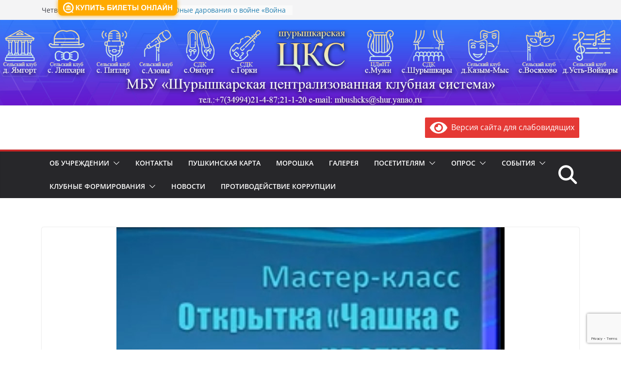

--- FILE ---
content_type: text/html; charset=utf-8
request_url: https://www.google.com/recaptcha/api2/anchor?ar=1&k=6LcQwIoUAAAAABn35bxPcJjdweIRORezyohTSjDe&co=aHR0cHM6Ly93d3cuc2h1cmNsdWIucnU6NDQz&hl=en&v=PoyoqOPhxBO7pBk68S4YbpHZ&size=invisible&anchor-ms=20000&execute-ms=30000&cb=pp65sglhorf9
body_size: 48642
content:
<!DOCTYPE HTML><html dir="ltr" lang="en"><head><meta http-equiv="Content-Type" content="text/html; charset=UTF-8">
<meta http-equiv="X-UA-Compatible" content="IE=edge">
<title>reCAPTCHA</title>
<style type="text/css">
/* cyrillic-ext */
@font-face {
  font-family: 'Roboto';
  font-style: normal;
  font-weight: 400;
  font-stretch: 100%;
  src: url(//fonts.gstatic.com/s/roboto/v48/KFO7CnqEu92Fr1ME7kSn66aGLdTylUAMa3GUBHMdazTgWw.woff2) format('woff2');
  unicode-range: U+0460-052F, U+1C80-1C8A, U+20B4, U+2DE0-2DFF, U+A640-A69F, U+FE2E-FE2F;
}
/* cyrillic */
@font-face {
  font-family: 'Roboto';
  font-style: normal;
  font-weight: 400;
  font-stretch: 100%;
  src: url(//fonts.gstatic.com/s/roboto/v48/KFO7CnqEu92Fr1ME7kSn66aGLdTylUAMa3iUBHMdazTgWw.woff2) format('woff2');
  unicode-range: U+0301, U+0400-045F, U+0490-0491, U+04B0-04B1, U+2116;
}
/* greek-ext */
@font-face {
  font-family: 'Roboto';
  font-style: normal;
  font-weight: 400;
  font-stretch: 100%;
  src: url(//fonts.gstatic.com/s/roboto/v48/KFO7CnqEu92Fr1ME7kSn66aGLdTylUAMa3CUBHMdazTgWw.woff2) format('woff2');
  unicode-range: U+1F00-1FFF;
}
/* greek */
@font-face {
  font-family: 'Roboto';
  font-style: normal;
  font-weight: 400;
  font-stretch: 100%;
  src: url(//fonts.gstatic.com/s/roboto/v48/KFO7CnqEu92Fr1ME7kSn66aGLdTylUAMa3-UBHMdazTgWw.woff2) format('woff2');
  unicode-range: U+0370-0377, U+037A-037F, U+0384-038A, U+038C, U+038E-03A1, U+03A3-03FF;
}
/* math */
@font-face {
  font-family: 'Roboto';
  font-style: normal;
  font-weight: 400;
  font-stretch: 100%;
  src: url(//fonts.gstatic.com/s/roboto/v48/KFO7CnqEu92Fr1ME7kSn66aGLdTylUAMawCUBHMdazTgWw.woff2) format('woff2');
  unicode-range: U+0302-0303, U+0305, U+0307-0308, U+0310, U+0312, U+0315, U+031A, U+0326-0327, U+032C, U+032F-0330, U+0332-0333, U+0338, U+033A, U+0346, U+034D, U+0391-03A1, U+03A3-03A9, U+03B1-03C9, U+03D1, U+03D5-03D6, U+03F0-03F1, U+03F4-03F5, U+2016-2017, U+2034-2038, U+203C, U+2040, U+2043, U+2047, U+2050, U+2057, U+205F, U+2070-2071, U+2074-208E, U+2090-209C, U+20D0-20DC, U+20E1, U+20E5-20EF, U+2100-2112, U+2114-2115, U+2117-2121, U+2123-214F, U+2190, U+2192, U+2194-21AE, U+21B0-21E5, U+21F1-21F2, U+21F4-2211, U+2213-2214, U+2216-22FF, U+2308-230B, U+2310, U+2319, U+231C-2321, U+2336-237A, U+237C, U+2395, U+239B-23B7, U+23D0, U+23DC-23E1, U+2474-2475, U+25AF, U+25B3, U+25B7, U+25BD, U+25C1, U+25CA, U+25CC, U+25FB, U+266D-266F, U+27C0-27FF, U+2900-2AFF, U+2B0E-2B11, U+2B30-2B4C, U+2BFE, U+3030, U+FF5B, U+FF5D, U+1D400-1D7FF, U+1EE00-1EEFF;
}
/* symbols */
@font-face {
  font-family: 'Roboto';
  font-style: normal;
  font-weight: 400;
  font-stretch: 100%;
  src: url(//fonts.gstatic.com/s/roboto/v48/KFO7CnqEu92Fr1ME7kSn66aGLdTylUAMaxKUBHMdazTgWw.woff2) format('woff2');
  unicode-range: U+0001-000C, U+000E-001F, U+007F-009F, U+20DD-20E0, U+20E2-20E4, U+2150-218F, U+2190, U+2192, U+2194-2199, U+21AF, U+21E6-21F0, U+21F3, U+2218-2219, U+2299, U+22C4-22C6, U+2300-243F, U+2440-244A, U+2460-24FF, U+25A0-27BF, U+2800-28FF, U+2921-2922, U+2981, U+29BF, U+29EB, U+2B00-2BFF, U+4DC0-4DFF, U+FFF9-FFFB, U+10140-1018E, U+10190-1019C, U+101A0, U+101D0-101FD, U+102E0-102FB, U+10E60-10E7E, U+1D2C0-1D2D3, U+1D2E0-1D37F, U+1F000-1F0FF, U+1F100-1F1AD, U+1F1E6-1F1FF, U+1F30D-1F30F, U+1F315, U+1F31C, U+1F31E, U+1F320-1F32C, U+1F336, U+1F378, U+1F37D, U+1F382, U+1F393-1F39F, U+1F3A7-1F3A8, U+1F3AC-1F3AF, U+1F3C2, U+1F3C4-1F3C6, U+1F3CA-1F3CE, U+1F3D4-1F3E0, U+1F3ED, U+1F3F1-1F3F3, U+1F3F5-1F3F7, U+1F408, U+1F415, U+1F41F, U+1F426, U+1F43F, U+1F441-1F442, U+1F444, U+1F446-1F449, U+1F44C-1F44E, U+1F453, U+1F46A, U+1F47D, U+1F4A3, U+1F4B0, U+1F4B3, U+1F4B9, U+1F4BB, U+1F4BF, U+1F4C8-1F4CB, U+1F4D6, U+1F4DA, U+1F4DF, U+1F4E3-1F4E6, U+1F4EA-1F4ED, U+1F4F7, U+1F4F9-1F4FB, U+1F4FD-1F4FE, U+1F503, U+1F507-1F50B, U+1F50D, U+1F512-1F513, U+1F53E-1F54A, U+1F54F-1F5FA, U+1F610, U+1F650-1F67F, U+1F687, U+1F68D, U+1F691, U+1F694, U+1F698, U+1F6AD, U+1F6B2, U+1F6B9-1F6BA, U+1F6BC, U+1F6C6-1F6CF, U+1F6D3-1F6D7, U+1F6E0-1F6EA, U+1F6F0-1F6F3, U+1F6F7-1F6FC, U+1F700-1F7FF, U+1F800-1F80B, U+1F810-1F847, U+1F850-1F859, U+1F860-1F887, U+1F890-1F8AD, U+1F8B0-1F8BB, U+1F8C0-1F8C1, U+1F900-1F90B, U+1F93B, U+1F946, U+1F984, U+1F996, U+1F9E9, U+1FA00-1FA6F, U+1FA70-1FA7C, U+1FA80-1FA89, U+1FA8F-1FAC6, U+1FACE-1FADC, U+1FADF-1FAE9, U+1FAF0-1FAF8, U+1FB00-1FBFF;
}
/* vietnamese */
@font-face {
  font-family: 'Roboto';
  font-style: normal;
  font-weight: 400;
  font-stretch: 100%;
  src: url(//fonts.gstatic.com/s/roboto/v48/KFO7CnqEu92Fr1ME7kSn66aGLdTylUAMa3OUBHMdazTgWw.woff2) format('woff2');
  unicode-range: U+0102-0103, U+0110-0111, U+0128-0129, U+0168-0169, U+01A0-01A1, U+01AF-01B0, U+0300-0301, U+0303-0304, U+0308-0309, U+0323, U+0329, U+1EA0-1EF9, U+20AB;
}
/* latin-ext */
@font-face {
  font-family: 'Roboto';
  font-style: normal;
  font-weight: 400;
  font-stretch: 100%;
  src: url(//fonts.gstatic.com/s/roboto/v48/KFO7CnqEu92Fr1ME7kSn66aGLdTylUAMa3KUBHMdazTgWw.woff2) format('woff2');
  unicode-range: U+0100-02BA, U+02BD-02C5, U+02C7-02CC, U+02CE-02D7, U+02DD-02FF, U+0304, U+0308, U+0329, U+1D00-1DBF, U+1E00-1E9F, U+1EF2-1EFF, U+2020, U+20A0-20AB, U+20AD-20C0, U+2113, U+2C60-2C7F, U+A720-A7FF;
}
/* latin */
@font-face {
  font-family: 'Roboto';
  font-style: normal;
  font-weight: 400;
  font-stretch: 100%;
  src: url(//fonts.gstatic.com/s/roboto/v48/KFO7CnqEu92Fr1ME7kSn66aGLdTylUAMa3yUBHMdazQ.woff2) format('woff2');
  unicode-range: U+0000-00FF, U+0131, U+0152-0153, U+02BB-02BC, U+02C6, U+02DA, U+02DC, U+0304, U+0308, U+0329, U+2000-206F, U+20AC, U+2122, U+2191, U+2193, U+2212, U+2215, U+FEFF, U+FFFD;
}
/* cyrillic-ext */
@font-face {
  font-family: 'Roboto';
  font-style: normal;
  font-weight: 500;
  font-stretch: 100%;
  src: url(//fonts.gstatic.com/s/roboto/v48/KFO7CnqEu92Fr1ME7kSn66aGLdTylUAMa3GUBHMdazTgWw.woff2) format('woff2');
  unicode-range: U+0460-052F, U+1C80-1C8A, U+20B4, U+2DE0-2DFF, U+A640-A69F, U+FE2E-FE2F;
}
/* cyrillic */
@font-face {
  font-family: 'Roboto';
  font-style: normal;
  font-weight: 500;
  font-stretch: 100%;
  src: url(//fonts.gstatic.com/s/roboto/v48/KFO7CnqEu92Fr1ME7kSn66aGLdTylUAMa3iUBHMdazTgWw.woff2) format('woff2');
  unicode-range: U+0301, U+0400-045F, U+0490-0491, U+04B0-04B1, U+2116;
}
/* greek-ext */
@font-face {
  font-family: 'Roboto';
  font-style: normal;
  font-weight: 500;
  font-stretch: 100%;
  src: url(//fonts.gstatic.com/s/roboto/v48/KFO7CnqEu92Fr1ME7kSn66aGLdTylUAMa3CUBHMdazTgWw.woff2) format('woff2');
  unicode-range: U+1F00-1FFF;
}
/* greek */
@font-face {
  font-family: 'Roboto';
  font-style: normal;
  font-weight: 500;
  font-stretch: 100%;
  src: url(//fonts.gstatic.com/s/roboto/v48/KFO7CnqEu92Fr1ME7kSn66aGLdTylUAMa3-UBHMdazTgWw.woff2) format('woff2');
  unicode-range: U+0370-0377, U+037A-037F, U+0384-038A, U+038C, U+038E-03A1, U+03A3-03FF;
}
/* math */
@font-face {
  font-family: 'Roboto';
  font-style: normal;
  font-weight: 500;
  font-stretch: 100%;
  src: url(//fonts.gstatic.com/s/roboto/v48/KFO7CnqEu92Fr1ME7kSn66aGLdTylUAMawCUBHMdazTgWw.woff2) format('woff2');
  unicode-range: U+0302-0303, U+0305, U+0307-0308, U+0310, U+0312, U+0315, U+031A, U+0326-0327, U+032C, U+032F-0330, U+0332-0333, U+0338, U+033A, U+0346, U+034D, U+0391-03A1, U+03A3-03A9, U+03B1-03C9, U+03D1, U+03D5-03D6, U+03F0-03F1, U+03F4-03F5, U+2016-2017, U+2034-2038, U+203C, U+2040, U+2043, U+2047, U+2050, U+2057, U+205F, U+2070-2071, U+2074-208E, U+2090-209C, U+20D0-20DC, U+20E1, U+20E5-20EF, U+2100-2112, U+2114-2115, U+2117-2121, U+2123-214F, U+2190, U+2192, U+2194-21AE, U+21B0-21E5, U+21F1-21F2, U+21F4-2211, U+2213-2214, U+2216-22FF, U+2308-230B, U+2310, U+2319, U+231C-2321, U+2336-237A, U+237C, U+2395, U+239B-23B7, U+23D0, U+23DC-23E1, U+2474-2475, U+25AF, U+25B3, U+25B7, U+25BD, U+25C1, U+25CA, U+25CC, U+25FB, U+266D-266F, U+27C0-27FF, U+2900-2AFF, U+2B0E-2B11, U+2B30-2B4C, U+2BFE, U+3030, U+FF5B, U+FF5D, U+1D400-1D7FF, U+1EE00-1EEFF;
}
/* symbols */
@font-face {
  font-family: 'Roboto';
  font-style: normal;
  font-weight: 500;
  font-stretch: 100%;
  src: url(//fonts.gstatic.com/s/roboto/v48/KFO7CnqEu92Fr1ME7kSn66aGLdTylUAMaxKUBHMdazTgWw.woff2) format('woff2');
  unicode-range: U+0001-000C, U+000E-001F, U+007F-009F, U+20DD-20E0, U+20E2-20E4, U+2150-218F, U+2190, U+2192, U+2194-2199, U+21AF, U+21E6-21F0, U+21F3, U+2218-2219, U+2299, U+22C4-22C6, U+2300-243F, U+2440-244A, U+2460-24FF, U+25A0-27BF, U+2800-28FF, U+2921-2922, U+2981, U+29BF, U+29EB, U+2B00-2BFF, U+4DC0-4DFF, U+FFF9-FFFB, U+10140-1018E, U+10190-1019C, U+101A0, U+101D0-101FD, U+102E0-102FB, U+10E60-10E7E, U+1D2C0-1D2D3, U+1D2E0-1D37F, U+1F000-1F0FF, U+1F100-1F1AD, U+1F1E6-1F1FF, U+1F30D-1F30F, U+1F315, U+1F31C, U+1F31E, U+1F320-1F32C, U+1F336, U+1F378, U+1F37D, U+1F382, U+1F393-1F39F, U+1F3A7-1F3A8, U+1F3AC-1F3AF, U+1F3C2, U+1F3C4-1F3C6, U+1F3CA-1F3CE, U+1F3D4-1F3E0, U+1F3ED, U+1F3F1-1F3F3, U+1F3F5-1F3F7, U+1F408, U+1F415, U+1F41F, U+1F426, U+1F43F, U+1F441-1F442, U+1F444, U+1F446-1F449, U+1F44C-1F44E, U+1F453, U+1F46A, U+1F47D, U+1F4A3, U+1F4B0, U+1F4B3, U+1F4B9, U+1F4BB, U+1F4BF, U+1F4C8-1F4CB, U+1F4D6, U+1F4DA, U+1F4DF, U+1F4E3-1F4E6, U+1F4EA-1F4ED, U+1F4F7, U+1F4F9-1F4FB, U+1F4FD-1F4FE, U+1F503, U+1F507-1F50B, U+1F50D, U+1F512-1F513, U+1F53E-1F54A, U+1F54F-1F5FA, U+1F610, U+1F650-1F67F, U+1F687, U+1F68D, U+1F691, U+1F694, U+1F698, U+1F6AD, U+1F6B2, U+1F6B9-1F6BA, U+1F6BC, U+1F6C6-1F6CF, U+1F6D3-1F6D7, U+1F6E0-1F6EA, U+1F6F0-1F6F3, U+1F6F7-1F6FC, U+1F700-1F7FF, U+1F800-1F80B, U+1F810-1F847, U+1F850-1F859, U+1F860-1F887, U+1F890-1F8AD, U+1F8B0-1F8BB, U+1F8C0-1F8C1, U+1F900-1F90B, U+1F93B, U+1F946, U+1F984, U+1F996, U+1F9E9, U+1FA00-1FA6F, U+1FA70-1FA7C, U+1FA80-1FA89, U+1FA8F-1FAC6, U+1FACE-1FADC, U+1FADF-1FAE9, U+1FAF0-1FAF8, U+1FB00-1FBFF;
}
/* vietnamese */
@font-face {
  font-family: 'Roboto';
  font-style: normal;
  font-weight: 500;
  font-stretch: 100%;
  src: url(//fonts.gstatic.com/s/roboto/v48/KFO7CnqEu92Fr1ME7kSn66aGLdTylUAMa3OUBHMdazTgWw.woff2) format('woff2');
  unicode-range: U+0102-0103, U+0110-0111, U+0128-0129, U+0168-0169, U+01A0-01A1, U+01AF-01B0, U+0300-0301, U+0303-0304, U+0308-0309, U+0323, U+0329, U+1EA0-1EF9, U+20AB;
}
/* latin-ext */
@font-face {
  font-family: 'Roboto';
  font-style: normal;
  font-weight: 500;
  font-stretch: 100%;
  src: url(//fonts.gstatic.com/s/roboto/v48/KFO7CnqEu92Fr1ME7kSn66aGLdTylUAMa3KUBHMdazTgWw.woff2) format('woff2');
  unicode-range: U+0100-02BA, U+02BD-02C5, U+02C7-02CC, U+02CE-02D7, U+02DD-02FF, U+0304, U+0308, U+0329, U+1D00-1DBF, U+1E00-1E9F, U+1EF2-1EFF, U+2020, U+20A0-20AB, U+20AD-20C0, U+2113, U+2C60-2C7F, U+A720-A7FF;
}
/* latin */
@font-face {
  font-family: 'Roboto';
  font-style: normal;
  font-weight: 500;
  font-stretch: 100%;
  src: url(//fonts.gstatic.com/s/roboto/v48/KFO7CnqEu92Fr1ME7kSn66aGLdTylUAMa3yUBHMdazQ.woff2) format('woff2');
  unicode-range: U+0000-00FF, U+0131, U+0152-0153, U+02BB-02BC, U+02C6, U+02DA, U+02DC, U+0304, U+0308, U+0329, U+2000-206F, U+20AC, U+2122, U+2191, U+2193, U+2212, U+2215, U+FEFF, U+FFFD;
}
/* cyrillic-ext */
@font-face {
  font-family: 'Roboto';
  font-style: normal;
  font-weight: 900;
  font-stretch: 100%;
  src: url(//fonts.gstatic.com/s/roboto/v48/KFO7CnqEu92Fr1ME7kSn66aGLdTylUAMa3GUBHMdazTgWw.woff2) format('woff2');
  unicode-range: U+0460-052F, U+1C80-1C8A, U+20B4, U+2DE0-2DFF, U+A640-A69F, U+FE2E-FE2F;
}
/* cyrillic */
@font-face {
  font-family: 'Roboto';
  font-style: normal;
  font-weight: 900;
  font-stretch: 100%;
  src: url(//fonts.gstatic.com/s/roboto/v48/KFO7CnqEu92Fr1ME7kSn66aGLdTylUAMa3iUBHMdazTgWw.woff2) format('woff2');
  unicode-range: U+0301, U+0400-045F, U+0490-0491, U+04B0-04B1, U+2116;
}
/* greek-ext */
@font-face {
  font-family: 'Roboto';
  font-style: normal;
  font-weight: 900;
  font-stretch: 100%;
  src: url(//fonts.gstatic.com/s/roboto/v48/KFO7CnqEu92Fr1ME7kSn66aGLdTylUAMa3CUBHMdazTgWw.woff2) format('woff2');
  unicode-range: U+1F00-1FFF;
}
/* greek */
@font-face {
  font-family: 'Roboto';
  font-style: normal;
  font-weight: 900;
  font-stretch: 100%;
  src: url(//fonts.gstatic.com/s/roboto/v48/KFO7CnqEu92Fr1ME7kSn66aGLdTylUAMa3-UBHMdazTgWw.woff2) format('woff2');
  unicode-range: U+0370-0377, U+037A-037F, U+0384-038A, U+038C, U+038E-03A1, U+03A3-03FF;
}
/* math */
@font-face {
  font-family: 'Roboto';
  font-style: normal;
  font-weight: 900;
  font-stretch: 100%;
  src: url(//fonts.gstatic.com/s/roboto/v48/KFO7CnqEu92Fr1ME7kSn66aGLdTylUAMawCUBHMdazTgWw.woff2) format('woff2');
  unicode-range: U+0302-0303, U+0305, U+0307-0308, U+0310, U+0312, U+0315, U+031A, U+0326-0327, U+032C, U+032F-0330, U+0332-0333, U+0338, U+033A, U+0346, U+034D, U+0391-03A1, U+03A3-03A9, U+03B1-03C9, U+03D1, U+03D5-03D6, U+03F0-03F1, U+03F4-03F5, U+2016-2017, U+2034-2038, U+203C, U+2040, U+2043, U+2047, U+2050, U+2057, U+205F, U+2070-2071, U+2074-208E, U+2090-209C, U+20D0-20DC, U+20E1, U+20E5-20EF, U+2100-2112, U+2114-2115, U+2117-2121, U+2123-214F, U+2190, U+2192, U+2194-21AE, U+21B0-21E5, U+21F1-21F2, U+21F4-2211, U+2213-2214, U+2216-22FF, U+2308-230B, U+2310, U+2319, U+231C-2321, U+2336-237A, U+237C, U+2395, U+239B-23B7, U+23D0, U+23DC-23E1, U+2474-2475, U+25AF, U+25B3, U+25B7, U+25BD, U+25C1, U+25CA, U+25CC, U+25FB, U+266D-266F, U+27C0-27FF, U+2900-2AFF, U+2B0E-2B11, U+2B30-2B4C, U+2BFE, U+3030, U+FF5B, U+FF5D, U+1D400-1D7FF, U+1EE00-1EEFF;
}
/* symbols */
@font-face {
  font-family: 'Roboto';
  font-style: normal;
  font-weight: 900;
  font-stretch: 100%;
  src: url(//fonts.gstatic.com/s/roboto/v48/KFO7CnqEu92Fr1ME7kSn66aGLdTylUAMaxKUBHMdazTgWw.woff2) format('woff2');
  unicode-range: U+0001-000C, U+000E-001F, U+007F-009F, U+20DD-20E0, U+20E2-20E4, U+2150-218F, U+2190, U+2192, U+2194-2199, U+21AF, U+21E6-21F0, U+21F3, U+2218-2219, U+2299, U+22C4-22C6, U+2300-243F, U+2440-244A, U+2460-24FF, U+25A0-27BF, U+2800-28FF, U+2921-2922, U+2981, U+29BF, U+29EB, U+2B00-2BFF, U+4DC0-4DFF, U+FFF9-FFFB, U+10140-1018E, U+10190-1019C, U+101A0, U+101D0-101FD, U+102E0-102FB, U+10E60-10E7E, U+1D2C0-1D2D3, U+1D2E0-1D37F, U+1F000-1F0FF, U+1F100-1F1AD, U+1F1E6-1F1FF, U+1F30D-1F30F, U+1F315, U+1F31C, U+1F31E, U+1F320-1F32C, U+1F336, U+1F378, U+1F37D, U+1F382, U+1F393-1F39F, U+1F3A7-1F3A8, U+1F3AC-1F3AF, U+1F3C2, U+1F3C4-1F3C6, U+1F3CA-1F3CE, U+1F3D4-1F3E0, U+1F3ED, U+1F3F1-1F3F3, U+1F3F5-1F3F7, U+1F408, U+1F415, U+1F41F, U+1F426, U+1F43F, U+1F441-1F442, U+1F444, U+1F446-1F449, U+1F44C-1F44E, U+1F453, U+1F46A, U+1F47D, U+1F4A3, U+1F4B0, U+1F4B3, U+1F4B9, U+1F4BB, U+1F4BF, U+1F4C8-1F4CB, U+1F4D6, U+1F4DA, U+1F4DF, U+1F4E3-1F4E6, U+1F4EA-1F4ED, U+1F4F7, U+1F4F9-1F4FB, U+1F4FD-1F4FE, U+1F503, U+1F507-1F50B, U+1F50D, U+1F512-1F513, U+1F53E-1F54A, U+1F54F-1F5FA, U+1F610, U+1F650-1F67F, U+1F687, U+1F68D, U+1F691, U+1F694, U+1F698, U+1F6AD, U+1F6B2, U+1F6B9-1F6BA, U+1F6BC, U+1F6C6-1F6CF, U+1F6D3-1F6D7, U+1F6E0-1F6EA, U+1F6F0-1F6F3, U+1F6F7-1F6FC, U+1F700-1F7FF, U+1F800-1F80B, U+1F810-1F847, U+1F850-1F859, U+1F860-1F887, U+1F890-1F8AD, U+1F8B0-1F8BB, U+1F8C0-1F8C1, U+1F900-1F90B, U+1F93B, U+1F946, U+1F984, U+1F996, U+1F9E9, U+1FA00-1FA6F, U+1FA70-1FA7C, U+1FA80-1FA89, U+1FA8F-1FAC6, U+1FACE-1FADC, U+1FADF-1FAE9, U+1FAF0-1FAF8, U+1FB00-1FBFF;
}
/* vietnamese */
@font-face {
  font-family: 'Roboto';
  font-style: normal;
  font-weight: 900;
  font-stretch: 100%;
  src: url(//fonts.gstatic.com/s/roboto/v48/KFO7CnqEu92Fr1ME7kSn66aGLdTylUAMa3OUBHMdazTgWw.woff2) format('woff2');
  unicode-range: U+0102-0103, U+0110-0111, U+0128-0129, U+0168-0169, U+01A0-01A1, U+01AF-01B0, U+0300-0301, U+0303-0304, U+0308-0309, U+0323, U+0329, U+1EA0-1EF9, U+20AB;
}
/* latin-ext */
@font-face {
  font-family: 'Roboto';
  font-style: normal;
  font-weight: 900;
  font-stretch: 100%;
  src: url(//fonts.gstatic.com/s/roboto/v48/KFO7CnqEu92Fr1ME7kSn66aGLdTylUAMa3KUBHMdazTgWw.woff2) format('woff2');
  unicode-range: U+0100-02BA, U+02BD-02C5, U+02C7-02CC, U+02CE-02D7, U+02DD-02FF, U+0304, U+0308, U+0329, U+1D00-1DBF, U+1E00-1E9F, U+1EF2-1EFF, U+2020, U+20A0-20AB, U+20AD-20C0, U+2113, U+2C60-2C7F, U+A720-A7FF;
}
/* latin */
@font-face {
  font-family: 'Roboto';
  font-style: normal;
  font-weight: 900;
  font-stretch: 100%;
  src: url(//fonts.gstatic.com/s/roboto/v48/KFO7CnqEu92Fr1ME7kSn66aGLdTylUAMa3yUBHMdazQ.woff2) format('woff2');
  unicode-range: U+0000-00FF, U+0131, U+0152-0153, U+02BB-02BC, U+02C6, U+02DA, U+02DC, U+0304, U+0308, U+0329, U+2000-206F, U+20AC, U+2122, U+2191, U+2193, U+2212, U+2215, U+FEFF, U+FFFD;
}

</style>
<link rel="stylesheet" type="text/css" href="https://www.gstatic.com/recaptcha/releases/PoyoqOPhxBO7pBk68S4YbpHZ/styles__ltr.css">
<script nonce="5Y3F2gK34JcUgKOnlwBXgw" type="text/javascript">window['__recaptcha_api'] = 'https://www.google.com/recaptcha/api2/';</script>
<script type="text/javascript" src="https://www.gstatic.com/recaptcha/releases/PoyoqOPhxBO7pBk68S4YbpHZ/recaptcha__en.js" nonce="5Y3F2gK34JcUgKOnlwBXgw">
      
    </script></head>
<body><div id="rc-anchor-alert" class="rc-anchor-alert"></div>
<input type="hidden" id="recaptcha-token" value="[base64]">
<script type="text/javascript" nonce="5Y3F2gK34JcUgKOnlwBXgw">
      recaptcha.anchor.Main.init("[\x22ainput\x22,[\x22bgdata\x22,\x22\x22,\[base64]/[base64]/[base64]/ZyhXLGgpOnEoW04sMjEsbF0sVywwKSxoKSxmYWxzZSxmYWxzZSl9Y2F0Y2goayl7RygzNTgsVyk/[base64]/[base64]/[base64]/[base64]/[base64]/[base64]/[base64]/bmV3IEJbT10oRFswXSk6dz09Mj9uZXcgQltPXShEWzBdLERbMV0pOnc9PTM/bmV3IEJbT10oRFswXSxEWzFdLERbMl0pOnc9PTQ/[base64]/[base64]/[base64]/[base64]/[base64]\\u003d\x22,\[base64]\x22,\x22w57Clkp0wrxBAsOVHcKgwqBVV8KNWsK+ISJZw5xSbzhIYcOWw4XDjxnCrS9Zw7zDt8KGacOiw6DDmCHCncKYZsO2GD1yHMKtUQpcwp0PwqYrw7NIw7Q1w7hgesO0wp0Vw6jDkcOewqw4wqPDm0YYfcKFccORKMKvw67Dq1kmZcKCOcK/Ym7CnGPDnUPDp2JudV7Cuhkrw5vDsF3CtHwudcKPw4zDgMO/w6PCrDxfHMOWLyYFw6Bhw7fDiwPCjcKUw4U7w6DDo8O1dsO3F8K8RsK3WMOwwoIAQ8OdGlQ+ZMKWw5fCsMOjwrXCn8KOw4PCisORGVloL3XClcO/HFRXeiw6RTlRw5bCssKFIBrCq8OPEGnChFd7wrkAw7vCocKRw6dWIcOhwqMBeTDCicOZw6pfPRXDuGptw7rCm8Ojw7fCtwnDvWXDj8Kowq0Ew6QfYgY9w4/CrhfCoMK7woxSw4fCm8OcWMOmwopcwrxBwrDDm2/DlcOrDGTDgsOuw7bDicOCV8KSw7lmwo4QcUQOMwt3I3PDlXhOwp0+w6bDvsKmw5/Do8ODPcOwwr4vUMK+UsKAw7jCgGQrEwTCrXfDnlzDncKAw73DnsOrwqdHw5YDQSDDrADCnlXCgB3Di8ORw4V9GsKcwpNua8KfKMOjIMOPw4HCssKAw4FPwqJ1w5jDmzkBw4o/wpDDvC1gdsOhTsOBw7PDtMOuRhIJwrnDmBZwUw1PGi/Dr8K7b8KefCA6YMO3UsK7wpTDlcOVw7TDtsKvaGfClcOUUcOKw7bDgMOuQ0fDq0ggw5bDlsKHfQDCgcOkwrfDmm3Cl8OdXMOoXcOUb8KEw4/[base64]/CisOpwqzDiXHDh8OtwrHCjsKEwoPDn0MiesOuw5oKw7DCusOcVFvClsOTWHPDmh/DkyM8wqrDojvDiG7Dv8K1EF3ChsKRw590dsKjBxI/HBrDrl8RwphDBCPDuVzDqMOMw4k3wpJww4V5EMOSwp55PMKswqA+ehwZw6TDnsObJMOTZQgpwpFiZMKFwq52GQZ8w5fDvsOGw4Y/aV3CmsOVOsOfwoXClcKAw4DDjDHCpMK4BirDk0PCmGDDoAdqJsKNwqHCuT7Cg3kHTz/DigQ5w6rDi8ONL2QTw5NZwrMMwqbDr8Omw6cZwrIIwr3DlsKrGMOyQcK1G8KIwqTCrcKmwpEiVcOXd359w7/CgcKeZWF+GXRcd1Rvw4PCsE0gPT8aQF/DpS7DnAHCii46woTDmBgxw6DCjiPCsMOuw588XCcFMMKeOknDncK6wqAiZDLCj14Cw4TDpsKHXcOfFSTDgz8cwqgIw5QuGsO4E8Oiw5PCpMO9wrNEMwt2UgPDqTTDrxnDm8OSw4F4QMKEwr7DnVwZGEvDmG7DiMKkw4/DumM7wrXCs8OUEsO1AmB/w4nCoG0lwpAycMO8wq/ChkjCjcKswrB6GMOyw6HCoV7CnjTDicKyBgJfwrErL0FMTsK0wqIpJjvChcO1wpgOw7fDr8KaAidSwp1Jwr3DlcKqLRJEfsKiP0w/wpBMwqPDmXgNMsKhw4wvB05xCG1yIWUOwrJjVcOEB8OCdRnCrsO+Tl7DrnDChsKMQ8O+J2c7esOSw5oeYMO9LTXDtcOtCsKxw7VowpEYKFfCqcOUZ8K9TEDCusOlw5E2w6UEw6HCo8ONw5dcbG04WMKZw58ED8O/w4EhwodjwqJ7FcKQdkPCoMO1DcK/XMOXFBLCl8O9wovCmMOeHwl4w5bDmQkWLzLCr3zDpA8vw4vCpjLClQcXLknCpnFSwqjDhsOww7bDgBcFw4rDnsONw4bDqQsrGcO1wo1HwrlJLcOnDwPCs8OTEcOjD0DCvMOXwp8Ewq0AOMKbwoPCihI2w63DscOaDgHClRsxw6t/w6rDosOxwoYyw4DCvk0Qw4kcw6wUYFzCuMOnW8K3A8OgLcObfMKuO2h+bwtPTW7DucODw5HCqXZiwr59woDDncOfasKcwqTCriUvwoJ/[base64]/YHXDkcOuYDHCqgPDjyZ8ZChYwonDq0PDqEhrwoHDszMUwr8uwpM4IMOuw7RaIWfDj8K4w4l/KwE1H8OXw6PDmHQjChfDrAHCgMOOwqldw67DhR7Dr8OxdcOiwoXCvsObw5N0w4l6w73DqsO5wo9jwpNRwoXCrsOpFcOgSsKNQnkCAcOfw7PCj8OyD8K2w7rCrFLDh8KGZDjDtsOCGTEvwrNVbMOXb8O1G8O4E8K5woTDrQ5twqVDw6Y7wpYRw67CrcK3wr3DiWrDmF/DgE5tT8OtRMOjwqRyw7HDlgzDl8OHXsOhw5cqVxsCw4grwo4tRMK+w6EeHjkYw5DCsncYZMOsWW3ChzJIwpwRXBLDrMKPesOZw73CsEgfw7vCusK6TyDDu1Vew7kUNMKOe8OxezNHLcKYw7vCrMOzEAxBYTgCwqXCkQPCjm/Di8ODajMKIcKCM8Onwrh9AMOSw6PCgBLDniHCmBDCtFNVwoBrdn5Tw6LCrcKrUx/[base64]/DrxFww5XChTfCncKbwq3DhjLDpMO3PcKIw5DDpy3Di8KJwrbCuWrChAtiwroUwp8vHlvCi8Oxw7/DmsO2UcOAFQrCk8OMRx80w4ULXzXDjF7Cs3w7KcOOVXfDh1rDocKqwpDCl8KZbmM2wrLDrMO/wpEXw71sw5bDpA/CsMKPw4p7wpVCw69zwp5RGsKtG2TDmMOlw6jDlsOeOsKlw5TCvm8qUMOidFfDi2BhVMKHDcK6wqVWeS9lwpEWw5nCl8OsTSLCr8Kmb8KhBMOaw6fDnjcqfMKdwoxAKFzCqz/CrBDDssOFwoRND3vCtsK8w67Drx9OWcKCw7fDkMK5a27DiMOEwo06AEx4w6sMw6TDiMORLsOTw7PCkcKww74Dw7Jew6UAw6HDr8KSY8OuQlvCucKsaQ4JbmvCsgwxcgHCiMKVScORwoxSw5Axw7xLw4nCk8K/[base64]/dxE9McOBB240w4J3a8KQworCjsOXw45Jw7fDvTQzw4hAw4Z/VTg+OcOsMEnDmhbCvMKXwoY/[base64]/[base64]/wqvDp8O3w4zCo8OHwrPCkhtRw6HCtMKQwoJ8wpjCmCMowr7DqMKjw6NTwowgOcKZBcOOw5nDuUFSbwVVwrLDmsKfwrfCvALDunrDgyXCt33CjSfDgUg2wqcMXWHCncKIw5rCusKIwrBKJBnCiMKxw7rDoltxIMKfw4LCuiZowrxuImQtwpk/[base64]/f8OUwrsYw6jDjsKswo7Di3V1c8KGwpLDlUDDqsOsw582wqV9wovCmcOQw67CsSphw4hLw4RLw4jChDnDgHJobVd2M8KBwoMZYcOhwq/DtyfDh8KZw5dnQ8K7ZCzCksO1JR4MExkswoAnwoJLYR/Du8OKfhTCqMK5Ll4Vw41jDcOXw5XCpTzDlg7CtAPDlcK0wr/[base64]/ClkNfXTnDoHR1wrlyYS/CtDw9w7zCgMKBSEUzw51cwpJXw7gNw6Q6dsOYBMOLwqpiwpoMXUvDlXM5OMK9wqTCrCh3wpguwoLDmcOwHMO4KMOPBl4iwoM4wpLCrcOMZ8KHCEBZAsOuMBXDrxDDt0zDjsKEb8OFw48NNcOMw43CiWIFwqnCjsOedMKIwrzCkCfDrlR1wo4pw4Y/wpdpwpkNw7tsbsKTVcKlw5nDv8O4CMKHEhPDqgs9fMOtwo/DvsKmw7hVccOAA8OgworDv8OfUzdfwq7CvVbDmcOTDMOjwpLCgTbDqD9/a8K+TipzF8KZw5pjwqpBwpTCisOpMC5zw4PCrhLDjcKfXjhEw7vCnCDCq8O8wrjDqXbChBkbImjDgzYcL8K0wr3Crz7DqsO4ND/CqSVhDmZ6D8KEbm3CoMO7wrpkwqgbw6d0LsKSwqDDpcOMw7zDsFzCqm4TDsOnMsOhKV/CssKIVQARN8OWRT0MLSjDqcKOwqjCsFHCjcK4w4ITw7YgwpIYwps1dl7DmcORF8KaS8OkJcKvWMK+wpAuw5BEdh8DaW5pw4DCiW/DqWRXw7zCvcKrdzs9ZjvDl8K4QD9iD8OgcyfCosObKiEMwrhZwrzCn8OGf0jChSjDlsKtwqTChMKDABbCm3XDoGHCncOyAVzDkwNZIAnDqR8cw4/[base64]/Dp8KoM8KGHsKowpXDvsOhJ2DDsDPDrzkXwrDDr8KYUjrCmigiPDjDuAUww48KSsO7GTHDkULDj8KUVXUXTXXCiBokw54AXHsEwo9Hwp0JaQzDicOlwrfCi1gzd8KVG8KTTcOJe1gTU8KPGMKOwqIEw6/CqnlgABTDqhgfMMKCCyJxByAqHU0nWBrCpWvCjGrDsxg9w6URwrEobcKSImwPAcK3w6/[base64]/ChBB+wqnDrw3CjMKAcS9TVxvCp8K/[base64]/Cp3vCicKdIcOCwodCR2PDrQ/DpkQvM8O4w7VSbsKUOSrCoVrDvDtlw7dAARXDicOrwpgtwqvCj23Djn41FR56OMODejdAw4ZmM8OUw6tGwp4TcD4qw7oiw6/Dq8OhNcO/w4TCuQ/DiGkoQHTCsMOzFBgaw6bCmSfDkcKUwpolFm3DpMOIb3jCqcOlMEwNS8KGSsO6w5BoRG/DpMOkwq3DmijCoMKrZ8K6ZMOlUMOeZW0BWMKVw67Dm0gpwqUwJlHDrTjDmhzCiMOUBy0mw6PDmMKfwqnCuMO3w6YjwrItwpoaw7J3w706wr3Dq8OWwrJgw4M8SHPClcO1wppcwqsaw4tsOsKzJcK7w4XCnMOTw4cmNlvDjsObw5zCq1PDksKfwqTCqMO/[base64]/DrijDiXgpHcOGIsOyfR8xwrU8bsKqKMOHTlltAE/[base64]/DrMO4w6h1w6DCsMKZV2IHwohUSsOqVsK6cCnDqTM0w4ddw7TCuMKTN8OGTigSw7fCnW1Fw5fDncOXwonCikwtRS3CgMK9w4h/F2VGJ8KJIgFtw6N+woM8AgrDj8OVOMOSwrhdw6oDwrkVwpNkwqg0w7XCl0rCkkMOFcOKGTsYYMOADcOEFkvCrTsNIkNjPwgTKMKswrVIw7IKwrfDsMOUDcKEFsO6w6LCh8OnLxfDiMKrw4fClxsCwo41w7jCucKnb8KMLMOla1ZFwpVoScOFI3E/wpzDgQDCsHZNwrFGGDjDk8KVFXt7JD/DksOGw4g9KMOVw7PCjsKRwp/DixE0BXrDicKyw6HDunRxw5DDq8OhwotxwoXDqcK+wr7CiMKCYBgLwpfDhHHDu148woLCm8K3w5ktIMK3w6RUP8KiwpsDFsKjwpLCt8KgWMOhHcKIw6PCkkDDh8Kzw7soI8O/KsKuYMOow6rCpMO1NcONaEzDimc6w6J9w4zDpMOnFcOWAsOvGsOQCVckVBDCuzbCg8KaCxJmw6cjw7vDi0NVGSfCnCJ0VMOrLMOxw5fDg8ODwr3CiwTCk1LDu0p9w4fCuXTDs8OiwrzCgQPDj8Kcw4Rrw59/wr4iw4g7ajzDrRrDqHJjw5/ChhBfBcOZwpkIwpFlVsKCw6LCl8OTO8KRwq/CvDnCkj7CugrDs8K9DRkfwqRXZVIHwrPDoCw3ICnCpcKJEMKPM2/DvcOZScOoDMKzTELDjx7CksO9QXcKecOKacKdw6rDt0/DpHg+wq/Di8ObIMKhw5PCg2nDlcOmw43DlcKzFsObwoDDphFrw69rLcK0w5HDonhra07DtQRrw5fCosK/WsOJw5/Dn8KcOMKfw781fMOlbcKcHcKGDUoQwr1gwq1CwqFRwpXDtmJTwpBhf2bCoEIFw53Dv8OoB18XR1AqQHjDlMKjwpbDgmErw6FhS0lDGG4hwpYFVAENHVNWOXfCpm0ew4nDhj/CocKYw6/CoThLPVc0wqDDmnnCqMOTw45Fw5phw7zDicKWwrMxTQ7Ct8KzwpEdwrZCwojCk8K0w6/DqmEQdRQ0w5gfEnwdQDbCocKSwpRtQXFRVXENwpvCnEDDhWrDuzDChiPCsMKEGzMaw7jDqwNBw7TCo8OGED3DmsO2dMKXwqJnRsKUw4hHMFrDjEvDkjjDpHJdwq9Rw5ElU8KBwqMJw4AEfUYFw7fCqx/DuncJw6NpVj/CusKRTCZawrUgZMKJVMOwwpzCrsOPT0NnwqgQwqMgOsOiw4wwFcKkw4VQc8OVwrRYe8OqwqE/QcKCI8OeCsKLPsO/V8K1FAHCusKOw6Frw7vDlAPCjDPCosKbw5Ice3JyJV3CksKXwpnCiRrDlcKKasKBDy0JdcKFwrtwM8O6wp8oWMOzwodje8OYOMOaw4sIB8KxFMOCwoXCq0h3w746WUjDk23Cr8OewqjDskVYBAjDvMK9wpkdw6/DicORw5TDgiTCgjMUR0EMUcOowpxZXsOEw6XCpMKOa8KLMMO5w7Elwq/DkwXCs8KlbignDibCr8KlUsOqw7fDtcKuTFHChBvDvBl3wqjCpMKow6wkwrPCiCLDqnLDhlBISWVABsKQSsO9acOow6YYwqwHK1TDvWguw55HCULDucOOwpRbMcK2wogXQXRGwoZew583T8OJUhbDnWcTcsOUNCsZdcKowq0Tw4TDicOPVDXDuC/DlQjCo8OBERjCosOaw7nDuVnCrsOLwoHCtTdVw4fCisOaFBpvw6cswrgKPTTCoXlrG8OKwottwrDDoTFvw5AGScOlbcO2wp3CqcKew6bCmUwswrZ0woTCjcO3wr7DlmPDncODKsKAworCmgZ/DXY6MCnCh8KgwoZqwpxRwq49b8KnCcKAwrPDjAPCvj0Jw6h1FXrDp8KSwo5BfF5rCcKIwo5SV8KHQGlBw7Uaw5NRP37Cj8Opw4nDqsOXDQIHw6fDscK2w4/CvBTCgjfDg0/DpsOew61Bw6Mmw7TCoRbCmilZwrAvYBLDvcKdBjTDtsKDCRvCl8OqXsKNVwvCrsKLw7zCgnccLcO4w6jCqg8sw6lVwo3DpjQRw48acyVGU8Omwphcw54Yw7g1CHtow6EpwqpdZGUUA8Olw6/DhkJjw4kEeQkJZi7DgcKFw5V4XcOaEcOZJ8O1D8KcwoHDlDwDw4/DgsKNPMKSw4d1JsOFVyJ+BmNIwoRaw6FDZcK8dEPDjylWMcObwrzCisKUw6Z8XFnChsOyEBEWCMO7wonCsMOwwpnDi8OswpTDl8Onw5fCo0lVNsK/wrg1Wx5Ww7vDnj/CucKHw7bDssO+eMOrwqLCrcK2wp7CnRhiwrUoc8KOwoR4wrMcwonDmcOXL2HCiXnCpjFuwrIJNMOowr3DuMKyVcK4w6DCmMKBwq1/NgzCk8Kew5HCvcKLQUjDplhDwrXDoC8kw5LChm7Co15Zf3lEXsOTHmhkR2nDqGDCtMOjwoPCi8OeABHClU7Dohw8USHCtcOTw7B7w6Bfwqopwot1cyvCkXjDkcO9YMOeIMK/QTk/w53CjlMNw6fClEXDvcOzFMK+PiLDkcOSw6jDicK1w5QIwpHCocO/wrrCrCl4w6t9P2XCkMKPw5LCgcKPVSwGJQMHwr04esKBwqIfA8OTwo/CssOMwobCmcOww4JZw4/CpcOnw55sw6hFwpLCnFMpdcKfPmpyw7jCvcORwp54wplQw5zDmWMWGMKiS8OvN1F9Fi5+eVEnZFbCnCfDolfDvMKawoFywq/DisKgA0k/[base64]/wq3Du8OfOcKgwonDv1/CnsOOb8KjwqE2WSLDg8OXMcOiwrJYwqxnw7QVGcK7SFx9wpRywrcrP8K5w57Do0MoXsKtawZHwqXDr8Okw50xw4c3w74dwojDr8KtYcObCMOawoxlw7rCrnDCt8KCTXZ0E8OnO8KnDWFcbT7CmcO+d8O/[base64]/CjIfM8Ohw5/DqEd3wrV9wqbDlm9SwovDpkjDgMKNw4LDl8OmwrzCmcKcfcOPf8KuU8OCw6R9wpRpw7BWw4/Ci8Olw6UFV8KNSU7CkyXCohvDm8K7wrfDunnCssKNfi9sWH/CuXXDpsOsBcOoTVHDpsOjK3x2b8OUWHDCksKbCMOHw4N9aUEdw5vDrcOywp/DsB5twozDisKzaMOifsOFAxzCvEU0RXvDgzbCjA3Dl3BJwrQwYsOFw5N6UsO9R8KFWcO4wrJaeyrDvcKVwpMLKsOnwqp6wr/[base64]/Kn/DpmPDlR/DiwsTWsO2O8KRW8Oaw5ZAw7Azwr7Dp8K3wp7CpzjCq8K1wqA/[base64]/wooVK8O8wqEFw5bCuSIJFiIaw7rDukMKw4nCp8KCKMOOwrBEO8OqdcKxwp5Sw6HDiMOiwqvClkPDpQvCsAjChyTDhsOgbUbCrMKZw6E2OGHDmi/DnjvDsyrCkDMnwrnDpcKkJHJFwq0ow7/CksOGwokdJcKbfcK/wpwWwq1wdMKqw4HCq8Kpw5ZldMKoWFDCl2zDlsOcdw/[base64]/[base64]/wowKSh3DlcK/wqFVHsKuw4rDk11aM8Orwr3CocOew5bDm04yCMKJWcK4wpNhJAoewoAGwpzDmsOywqobVCTChSbDjMKaw69uwrRbw7nCgS5PNsODST1Ww6jDkHzDmMO3w5ZswrbCkMOiOHFiZcOGwqbCpsK0PcKEw4Zkw5ovw5ZDM8K1w4/Cq8O5w7HCscOwwo8VCsOcEWfClytzw6I7w4hEGcKuFD0/PjfCs8KbYxtVOE8iwq0fwqjDtjzCgEZ6wqwwH8O6aMOTwq1kY8OcIGc6wqPCusKUdsOxw7rDhz5BQsKCwrHCt8OabXXDncOOBMOOwrnDo8K2P8O/ZcOdwoTDiHABw4IHwobDoX1MdcKfSxhPw7LCrQjClsO3fsOtb8OKw73CpMOfYcKHwqTDvsOpwqMJWmoPwp/CusOuw7BGTsKEasKXwoxYYcKtwqxaw7zCv8OYfcOMw4TDtMKWJEXDqV/DlsK1w6DCi8KLZQt+KMOOR8OkwrIHw5A+DR8XAjI2wpTCoknCg8KLVCPDsEvCvWM8F3vDlwg1J8KffsO5HH7Cu3vCpsK/woNVwpYDGjbCk8Kfw7NEJVTCpAbDtk91FMOsw4DDvT4fw73Dg8OgB0Yrw6vCvcOhV3HCunUHw6NacsKqXMKuw5HDlH/DtcKpwqjCg8KYwqFUWsKVwozCqjltw53DgcOzYSfCkBYkQxHClnPCrMKew4hkNWfDqWDDrMOmwoUawoXDmkrDjCZfwqzCpDjDh8KSHl94G1fCnh/Du8Onwr7Ci8KRN3DCk1vDr8OKcsK9w6jCsh9Sw489JMKqNBZuW8K9w40swonDpGcYTsKqAxh8w5TDscOmwqfDjMKqwpXCjcKFw71sMMKFwpAiwqzCr8KhIG03w6jDisOEwq3CicKsZcKywrYJBns7w7ZRwoQIfVF/w7l7W8KNwqBTDRzDvSQtYFDCusKqw77DqMOXw4RAEUDCigfCrhvDuMOYKGvCsALCuMOgw78awq3ClsKgXcKcwrcdRxcqwoXDi8OaJzo+fMOpXcKoeFXCk8OYw4J/[base64]/Dm8O0RMOUXn1RQkbDn8O0Dx9mSHsdMsK8UG3DisONUsK/DsKAwrjCoMKcZmDCiU90w5HDncOzwqzCqMOFRRTDvEHDkMOdwocpbwXDlMOYw5/Cq8KiKMKiw7EgEnLCgXxcDxbDnsOZEBzDplfDkwIHwopzWSHCi1otw7rDhQQvwo3CksOLwofCqEvDlMOSw4FMwp7CicO9w7YAw6R0wrzDohbCscOnN2UVdMK6TxRAGcKOwpfCs8Okw5TDlsKww5DDmcKDd3/[base64]/[base64]/Dui7DpWwgwo1LL8KGw7HCq8OJHT0mwpXCrTrCrCJ5w5UDw7jCtWo+UQQQwprCv8K2bsKgLzfDiXrDlsK+wrrDmEVfDcKQVmnDqi7DpsOrwqpOazfCr8K3Yh8aLwTDhcOmwqw1w4jDrsOJw7fCs8OXwo3DoDXDn2ETGGVhwq/CvMKvKR7Dn8OxwoRtwoHDj8Ozwo7CjcO3w5PCsMO0wqbDvsKcS8OiccOqw4/Cij16wq3CgDc8acKNCwA7TMO5w4BNwoxVw4nDpcORbUpgwpERU8OZwppXw7vCqTTCkH3CslxgwqbChBVdw4lIcWPChUvCv8OTIcOeBRIRfMK3S8OMK1HDijrCp8KuIxLCrsODwojDuDIpe8OhcMO0w48jYMOSwq/CmxIXw6rCnMOOIhvDlwnCpcKjw6bDkwzDqn0hS8K+KT3Dq1zCrMOQwp8qOcKHKTVkQ8KDw4/CkjHDn8K6KMOaw7XDkcK6wp87cm/CrWTDnXADwqR1wrvDl8KGw4HDpMKww4rDjFl0XsKaU00wfl3Culgcwr7CpmXCiGvDmMOmw65wwppbGMKfasOnGMKjw7BEfxDDl8Kyw5BUW8KiRj7CqcK6woLDksO3SzrCoSJETMK5w6nCv3/Ch3TCmR3Co8OeBcOCw6YlA8O8L1MSMMOXwqjDrMKGwr41XXfDrMKxw4DCuUTCkgTDiltnIcO2YMKFwpfDp8OQw4PDhgvDkcKMZ8K/IF/Cq8KkwrMKcn7Do0PDoMK1T1Buw7lTw793w5JPw6nCvcOVWcOpw6HDnsOFTjQdw74/[base64]/ChMKmwpfCi8OvJcO5TcOvGsK2fADDr8KwYT0Ww7RzHcOIw7ACwr7DvcKpJxd9woAcWcK5RsKBETTDrTXDpMOrB8OeUMOXesK4TXNuw4E0w4EDw5NDcMOtw5XCshPDssOMwoDCl8Kewq3DiMKEwrTCp8Kjw6jDqDAyY3FbLsKmwpQYOG/CrR/CvR/CmcKMTMKtw4kZIMK3HMKcDsONYkA1LcOeUAxwMQDDhgDDojw2cMO5w6jDpcO7wrU7OUnDpF0Xwq/DnDHCuVBQwq7DnsKPETTDmH3DtMOfMlXDvFrCn8ONFMO/a8K+w5XDpsK0wrMVwqfCqsOfWDfCsTPDmGPCu3VLw6PDg2YNRlIJJ8OBOsKxw5/DjcOfBMO5wpIWdsKqwrHDhMKRw4LDnMK4w4TCpT/[base64]/Cl3jCtcKTwo3Ciw1pwrNnw67CiMKTw5vCuEHDkzUIwrTCm8KAw7AewrnDjDIcwpzCs2thFsOFN8OPw6tLw7Usw77DrcOLAiVDw655w5/[base64]/wpNDQkFiw43DmnbCisKZdV4YwqHCuxJnPcKCIyY/Rh9HPsOfwoHDosKKZMKnwpvDhQfDpAPCrhgUw5HCtznDmBjDoMOWX3o8w6/DiyzDlC7ClMKCSD4dIcKqw651KxXCg8K2w67DmMKkV8OMw4M/eCJjaCTCvX/[base64]/w5BCw6DCvGtowpl5woLDqWbCvcKdwo3Dg8OjfcKvwqgnWEJ2wrDCucKFw4Zzw7/CmsKpMxLDvzbDjUDCosORScOfw5Y3w5NUwqNAw4wEw5gOw5nDucKxLMObwp3DhMOleMK1VcKGHMKZFsOiw6/CiG5Jw7MwwoAAwqDDjWbDp0zCvw7DmkvDvhnCohYtYk4hw4XCuQ3DuMKUFxY+FRnDocKKaQ/DjxPDtD7CusKxw4rDmMKdAHXDkR0Kwpslw55lw7N8w6ZnTcKLEGkvBXbCmsKVw4FBw7QUF8OHwopPw5LDrFXCucO0VMObw6fChMKyIsKnwpXCusOMdcO+U8Klw7vDtcOAwps6w7kUwo7DuHQywonCgw/CscKowrxWw4fDnMOMSVTCj8OuEAbDhHTCpcKDMy3ClcOPw6PDsEMGwqlWw6J+EMKAEhF7PzQGw5UiwrjCsicfUsO3PsK4WcORw53ClMO5BV/ChsOaM8KUB8K5wqM7w6dqwpTCnMO6w613wqLDvcKNw6EHw4DDo2/Cmm4Fw58ewpBEw4zDonNfY8K7w5zDscO2bn0hZMKxw5NXw5/Cv3sWwqbDusOqwrnChsKbwq3CucKTNMO/wqRJwrp+wqZCw53CmDIYw6LCrwrDiGLDlTlzV8Oywr1Aw7INKsKGwqbDusKVWy/Cr3wLdQLDr8ODGsKHw4XDkVjCoyIPQcKKwqhBw45RayJiw5zCm8KLccOaD8Kpw5l7w6rDhXHDrsO9LhjDvF/CmsO2w4MyJDbDhBBaw6BUwrYTCnLDhMOQw55ZPXjDg8KpbijDvExLwo7ChB/[base64]/[base64]/Cp8K7wq3Cq8Kgw7YHK3tWAWHCigkKXMOkWiHCm8KzeXRFIcOkw7oED31jVcOyw6HCrDrCo8K7FcKAasOSYsK0wphJeXhuVCoFRQ5xwoLDkEU2PDhpw6Vyw7Q1w5rDiRNTSiZgNH7Cv8Kjw6JcdRZaKsKIwpDDuj7Cs8OYJnXDqRMHEn1zwr3CpywYwromQW/[base64]/CqzodKhxxw4vCugDDv1E1RCkfKDlYw73ClzZOFUh6XMKjw4AEw4jCi8OYbcONwrxKGMK/[base64]/w6vDrsOdUMOFw7bDmgLDuibDvUAkw7LDh8O+SsKXNcKwJB4Iw6YYw7c9fmfCnw9Qw77DlxrCs3MrwoPDgxnDj2B2w5jCunUgw7oyw4rDghPDryMfw7vDhUZ1KS11b0/ClTR+MMK5WkPDucK9GMOswoEjMcK3wrDDk8OFw7rCnE3CoGUlJmNKKnECw73DoCFmWCfCk013wp/CucO9w65hM8OgwpDDtEA0OcKyG2zClXXCgXA0wpnCncK7NDBfw4vDpxLCu8OOYsKVwockwpEuwosbDsOGNcKaw7jDisOJLA5/w7TDuMKpw79PbcO8w5XCgiDCt8OZw6JMw6HDqMKLw7PCtMKOw4zDuMKbw69Ww57Dl8OKbmoSX8Kiwp/DqMOjw5YHHhwuwoNSdFzCmQzDmsOMw7DCg8O8ScKvblfDsk0Bwqx+w6R+wo3CpyrDiMOcPADDo1LCvcKcwrnDjkXDlGfClMOewploDlXCqk06woxuw5JUwoZKNsO/UggPw5DDn8OTwrjCkn/CvCDCmTrCkkbClEdMXcOsEgVfJsKZwrjDuSw7w6vDugbDs8KqcsKwMH3DtcOmw77DvQfDsBgtw5bCuV48SWYQwrhsIsKuEMKfw4fDhmvCsmrCsMKKCMK8ClhPTxsQw4TDk8Kbw4rCiR1EASTDkwE6IsOAaAFZVDXDrlzDqw4Cw7U+wqcJSMOswrkvw6k/wqxGUMO+S0kRKxbCl37ChxkUBAoXXCzDpcKbw7Ebw6vDjMOow7dfwqzCrsKxIVxdwqrCmFfCm1RoLMKKbMKVw4fCncKewpPCmMOFf2rCnMOjUX/DiD98VTVow7J9w5cxw63Dn8KewqfCmcKhwokdYijDqAMnw6zCq8KaWTU1w5x5wq0Aw4jCkMKGw4LDi8OcW25XwpI5woZ4Rw/[base64]/Co8O+XcKVC8Kuwq7DsEtFZUZaV8KmIcKCR8KNwr3CmcKXw6Vaw6Aqw4PCkw8NwrfCrFzDl1nCsEfCtEYlw6fDnsKgFMK2wqFtRzciwp3CiMO2C3XCvmhXwq8yw65zEMKSeEAAScKxEk/Dmx1dwp4swpbCosOZU8KCfMOcwoFuwqXCgMKBPMKNfMKCFsK/DUU8wr7CqsKDMlvCoEDDuMKkA14NVD8/HB3CoMO/JcOJw7cJF8Kfw6JdHmDCkh7CrFbCr2bCqsOKcAjDocOYPcKRw74oZ8KfOB/CnMKOLj0TBcK+fwBSw4x0csKQZ2/DtsKswqjClDtGXsKdczA4woY/w63CkMOUJMKVRMKRw4gGwojDk8KTw4LCpmQXAMKrwrxIwqfCt1QQw4/[base64]/ChG4vw5TDocOmwoHCv0N6wrTDtcOYd8ONalBXMCrDhHgTe8KxwqLDpVZoN0YgdgPCkkLDpR8Ww7cDP0TCp2bDpHZDG8Ojw6DCh3DDm8OcYW5rw41cUHtsw6fDk8OHw4AtwoIGw7Nhwq/DnhcPUHTClQ8PSsKJMcKRwpTDjBvCgxrCiyQdUMKIw6dVVDnCmMO0wqzCmyTCucO6w5PDs1trXT3DkDDCgcKywpdWwpLCtktww6/Dolt/wpvDjU43bsKpb8KkfcKBw41QwqrCo8OvPlDDsTvDq2HCnx/Du2fDmkbCoVTCkMKRNcORPsK4I8ObXAbCpHlhwpLCoWo0Fh8aMizCnXnDuUTCjMOMFwRqw6cvwqxXwoTDu8O1ahwNw4jCjsOlwo/CjsKrwqLDoMO2flrDgSQQFcOLwrXDh28wwp0GQ2rCsTdLw7/CvMKwaw3DvsOnOsO8w7zDqEoNd8Oqw6LCvjJ4asOcw6giwpd+w4nCjVfDmi00TsOGw60swrMzwqxiPcOeDB3ChcKXw5YKHcO2XsKmdGfDi8KUchQsw7Fiw7DCmsKrBSfDl8OuHsOJfsO2PsO/XMKJbcOkwrLClgVfwrh8YcOWKcKxw71Zw5BueMOxZsKiZsO9AMKtw74rDW/CtR/Dk8Okwr/DtsOFS8Kmwr/DicKyw6E9B8K1NcKlw48mwrohw7Jgw7V4wqPCt8Kqw4TCiBshd8KbIMO8w6FAwqPDu8KNw4odBxBPw7/Djn5fO1TCqlUMPsKGw4UPw4zCpSpFw7zDuRHCjMKPwpLDpcKYwo7CjsKbwqcXWsO6GHzCo8OyE8OqSMKewrRaw6vCmnYIwpDDo00gw4/DjHtfVC7DlhTCnsK1woLCtsOzw4NGTyR+w6vDv8K2RsKIwoVMwp/[base64]/DhhYbw7vChcOow5F7ccOtfcK1wpEIwrXCpBrCrMO4w5PDo8KFwpYjecOCw4QMfsKewobDmMKXwqJvR8KRwo0swo7CmyzCiMKfwpMLNcKXZF5Kwp/[base64]/[base64]/[base64]/[base64]/w404HDzCmsKVCQZnYVtnSBzDnURMw4vDtsOEfcO4SMKnXQgww54dwqPDjMO+wpVWPcOhwpRke8Ojw400w6gAPBMIw4jCgsOCwq3CtMK8UMOKw5c1wq/DhMO+wpFDwocbw7jDs1NOaxzDgsOHVMKtw6BTQ8OQVMKsPyjDhMOtK0kLwq3CqcKHfsKJAWPDhzHCrcKCSsK4PMOyWMO1wok5w73DiVZBw704dcO5w53DnMKsaQk4w4XCvcOldcKbVkAmwoB/dMOFw4h1AMKrKsONwr8fwrnDsH8EfcK+FsKiHGnDocO+ecOMw4HCggpAMHpIIHs3JiMxw6rCkQVzdcOvw6XDlsOJw4fDvMO9OMORwpnDgsKxw7zDsxQ9bsOHTVvClsKKw4ZTw7vCocOXY8K2XTbCgBfCsjMwwr7Cs8KQwqNTD1Z5DMOfJQ/CksKjw6LCpWJ5ZsKVfgjChWJlw67CmsKeaT/DpXNow5fCkx/[base64]/DrMKlEw1cOGAbemFvw5Atwpt0wonCnsK/wqJJw4fDqmnDlnHCtwdrNcOrK0NIGcKNT8K4wrfDicOFa3NzwqTDhcK/wo9Vw4zDncKlSVXCpMK2c0PDrEs6w6MpXMKuZ2p5w6I8wrUvwrDDlR/CiAV8w4DDo8Kvw5xmZcObwrXDtsK0wr3CvXvClDwTfQrCoMKiQCcrwrd5woFGw7/DhT9AfMK9TWFbSU3CvcKGwrjDsnhtwqAsKGQbACFDw61SCREJw7hPwqgieARhwoPDn8KjwqnChcKYwopIGcOvwqLCqsK4PgXDr0rCi8OVPcOoRsONw47DqcKVRCd/YFfDkXonEsOHXcKRNGYZVzYJwqQsw7jCusO4QmUCL8KYw7fDo8OudsKnwp/CmcKyCV/Dj0Z7w5EnAFFfw5Vxw6bDgcKGAcKgYh4ncsOHwqYbeEFQW2XDlMKYw4wew73ClCHDnhcyLGU6wqhAwrPDoMOcw549wofCky/CrsO1CsOOw6jDsMOQdBbDgTfDicOGwpcPTSMZw6ogwoFtw7HCmn/[base64]/[base64]/[base64]/wqY4w7DCqMKxNX/[base64]/[base64]/Cvg3DlsKZfMOneMO7EcOEw4RgHMKLTRQiYwvDpXvCmMKhwrJ6NnrDjSJ1eD5+XzsBP8O8wobCncOwdsOHW1UVO0LCq8OhScKvAMOGwpcDXMOUwodnGsKswrhtNUEhJWsKWEkWbMOhEnnCv0/CryAMw4B0wp/[base64]/w5QWDXjDr8OZeT3CtHh5wq8sEMOEwqfDugDClsKswphPw7bDsB0Ewr4mw7/CpxLDgVjCu8K8w6HCpznDocKnwpvCqcOAwo4Hw7fDjwxLc3VIwrp7I8KuZMKgA8OHwqJgTy7Cuk3DpgzDr8OUNWPDssKkworCgg8/w7nCkMOEGSnCmlcMYcKvY0XDshcOAX4BMcOHA28kWGHDmFTCr2vDucKVw7DDr8O7O8OGc1TDh8KVSHAMJMKDw55WIjvDvCdESMKfwqTCkcOcU8KLwqLCkmPCp8Oxwrkqw5TDryrDicKqw5Jkwo1SwpnDmcK/QMOTw6BTw7TDoVTDgzRew6bDpVnCgiPDqMOhHsOXX8KuI2xkw7xXwowlw4nDuSVrVBQJw61xJsKdf2YYwo/CnX0OPh/CrsOyQ8OKwo4Rw77DnMK2KMO/w63CrsKfTAvCg8KHUcOrw7/DkHFMwooyw5vDrsK0VXUKwobDkzQPw4DDnm/CjX4/dXXCoMK/w6vCvy9wwozDmMKPGnp6w67DjHd6w6/CpxEowqLDhMKwdsKBw5FDw5cwbMODPxXCr8O8QcOtOQnDsWUVLmxoMUrDs2BbMnrDhsOSC24fw5lkwrkSCQ8yGcK0wrPCqFbCv8OkYRDDvMOyJmkewpJJwrhibMKdRcOEwpoTwq/[base64]/DtMOABgk8IsKFwqnChn3Dr3NKwovDu3ZyfsKEIQnCgjTCs8OGIcODPCTDgsOnf8KsP8Kkw77DmyEwAR3Ds2QUwpF/woXDjcKJQcKiDsK2McOJw5HDkMOfwpImw7Iow6jCoEDCngQxUll4w6I/wofCkR9bAWUsfCRqwrZqWicOJsOew5DCmyTCtlkQTMOiwp0nw7gEwqHDgcOGwpEPdHvDpMKzEEXCk1g9w5xewrbDnMKHfcKuw7FswqTCtVxCD8OgwprDkG/DkgHDkcKcw5JuwoZgNlpZwqPDrMKyw5HCj0FEw4/Dg8OIwqFEfBptworDnEbCtgFDw7vCiRnDjixsw7zDvALCq08yw57DpRPDu8OrCMORbsK6wqXDjiDCp8KBIsKOCUBLw6/CrEzCrcK3w6nDg8K9aMKQwrzDuUEZDsKzw6vCp8KYF8OKw5LClcOpJ8ORwo9ew7RWVhYkBcOxC8KwwodGwoo7wptCEWpQA1/DhR3DmcK4wqotw7Unw57DomFzCVnCrV4WEcOKK1lSHsKOH8KXwrrCh8OPw6XDnW4qVcOxwrPDrsOvYQLCpj8Ewo/DusOYAcKTIU8cw5fDuT4lVSsdw74swpsHO8O9A8KcOznDkcKMZm3Di8OMMy7DlcOMDQlbABJSfMKLw4ZSEGtAwoV/FQvCulUhNDxFU3lLejzDscKCwqTChcOyUsOULFbClSPDu8K0WcKEw6XDqgYDMxQ4w4PDhcOyeWXDhcOpwrBJU8Ocw5wcwovCmQLCoMOKXy1WHzkjfsK3Q1sNw4zDk33Djm/CjkrCgcKtw4nDpC9LTz4FwqDDkGVrwoRxw60lNMOeWyvDvcKefcOEwolYTcOxw7/CnMKCACXCnsKDwqVCw5/CsMOeU0IEUsKkw4/DisK/wrB8Cwh8GBl+wq7DssKFwr7Dv8K7fsOKLsKVw4XCg8KmTktsw698w5Yyfl13w7nCvHjCvkRRe8Odw7hIGnoOwr/CssK9SWDDu0lbZ3lkUMK1fsKgwrXDicOlw4BOFcOAwoTCkcOGw7AQMlgzbcKzw5Yre8OyBh3Cl27Dtnc7XMOUw6bDnnE3bWUGwoTCjm01w63Dj3NpMGI1F8OBHQhQw7TCt0PCgMKnKcO9w7/Dgm9AwoNwXSkuUwfCpsOsw4h9wrPDj8ObZk5LbsKiag3CkXLDn8KpYF58PUHCp8O3ADJ0ejshw5szw4DDix3DoMOTBMK6REzDqcOdEzrDmMKNXyc0wpPClUfDicKHw6DCksKtwoAXw5rDjsOpVSrDs3DCjUMuwoEUwp7CvhFsw6/Cm33CuidCw4DDtAUcdcO9w6zCiALDsi1bwqQDw63CtMKYw7pHCmFQCsK3JMKJCsORwqAcw7LDjcKTw70lJDkxKcOALCwBGVQSwpbCjS/CgjdQTQU5w5TCoydYw6TCikFOw77DuzjDtMKDJ8KDBVEwwrnCjcK4w6DDncOkw6PDqMK1wrHDtsK6wrfDlmXDmWsGw65twpfDjl7CvcKpA1AxXBYlw4kAPG0/wrs9PcOON21OTj/CjcKCw5DDrcKwwrpjw7JXwqpAU1LDoWnCtsKAcjxQwoVWV8OwesKYwrUyb8Klwoxww5F7MmYyw7IDw7AcesO+AUjCvXfCrjtEwqbDq8Kewp/CnsKJw4nDixrDrnfChMOeO8OKwpjCk8K2HMKWw5TCuzAqwqVGOcKjw6suwogwwoLCosK5bcKIwrRyw4kgVjLCs8O8wrLDoEFdw4/DmsKTKMO6wrBswpnDvnrDnMK6w7zCncOGKUfDtXvDs8Ohw6RnwqDDtMKXw719woQ0UU/DqnnDj3vDoMOeZ8Kkw7AIGy7DhMO/w7R/[base64]/CkMONwobDk8KKcBUkw48nCMOfExrDt8KRw51Kw4DCucOlPsOIwozCqyUUwrPCqcKrw41/OTRFwozDuMKgVx9kBkTDnMOQwrbDozBiP8Kfwp7DoMOAwpzDr8KbLSjCrnzDvMO/[base64]/DjF/Don3CgsOMwo3CkMKZZcODLBxZw78RJXY8EcO1SgjDvcKcV8K1wpNCCRrCjjc1QQPDrMKmw5t9U8KTEXJRw7csw4QuwqZCwqHCoX7Cg8OzFAs4NMOGVMO6JMKcaVUKwpLDvWhXw7ElSBfDjsK5wrsjBW5xw5g/[base64]/[base64]/DklgvIgnDjsK6cSJOw5IGwr88w6HCki56wq7DjcKUBAIGFTdWw6YnwpjDvw5vcMO2SX8Mw6PCvcO7A8ObJyDDm8ObGcKJw4fDqMOfMgVeeF0Hw5jCpTYlworCtMOVwrvCmMOWOCHDm2xUel0fw4HDt8Kmay9bwpPCsMOOcF4ZbMK/NgsAw582wrBVMcOow64pwpTDgwDClsO9GcOFKnpuGQcJYsOzw5YxV8OmwqQswo4xIWslwobDoEURwozDo3zDpcODLsKDwow0ZcKGAsKsXsOvwpvChHNPwrHDvMOpw7gxwoPDssONw67DtkXDi8OTw7sYGjXDicO1fiN/[base64]\x22],null,[\x22conf\x22,null,\x226LcQwIoUAAAAABn35bxPcJjdweIRORezyohTSjDe\x22,0,null,null,null,1,[21,125,63,73,95,87,41,43,42,83,102,105,109,121],[1017145,478],0,null,null,null,null,0,null,0,null,700,1,null,0,\[base64]/76lBhnEnQkZnOKMAhnM8xEZ\x22,0,0,null,null,1,null,0,0,null,null,null,0],\x22https://www.shurclub.ru:443\x22,null,[3,1,1],null,null,null,1,3600,[\x22https://www.google.com/intl/en/policies/privacy/\x22,\x22https://www.google.com/intl/en/policies/terms/\x22],\x22de+lGBm8VzjBc39qwH2I+66qxjE+tixBdbEg63QHfv0\\u003d\x22,1,0,null,1,1769057006756,0,0,[155],null,[234,112,65,120,248],\x22RC-laAsEknhpTQD3w\x22,null,null,null,null,null,\x220dAFcWeA5SJu4Q56pFZQNW8VSTVhxjYk9M3RoO-cZ9YkkSgEsSCUoYSqfNewc72Wrf0Ln53iL16PCSBDjz4VoyZ-6mSE5cqYtpQQ\x22,1769139806803]");
    </script></body></html>